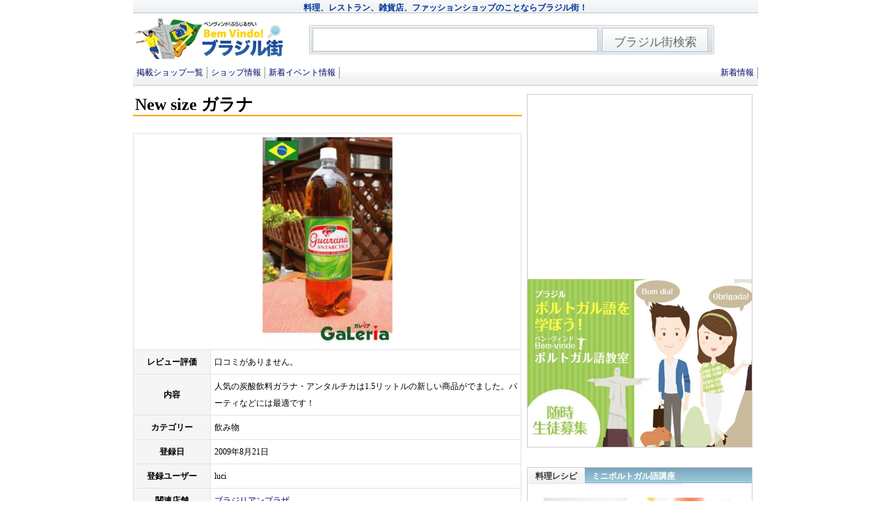

--- FILE ---
content_type: text/html
request_url: http://brasil-navi.net/syohin_info64.html
body_size: 28790
content:

<!DOCTYPE html PUBLIC "-//W3C//DTD XHTML 1.0 Transitional//EN" "http://www.w3.org/TR/xhtml1/DTD/xhtml1-transitional.dtd">
<html xmlns="http://www.w3.org/1999/xhtml">

<head>
  <meta http-equiv="Content-Type" content="text/html; charset=utf-8" />
  <title>New size ガラナ</title>

  <meta name="Description" content=" - 人気の炭酸飲料ガラナ・アンタルチカは1.5リットルの新しい商品がでました。パーティなどには最適です！" />
  <meta name="Keywords" content="ブラジル,観光,クーポン,お買得,大泉町,買い物, " />

  <link href="css/stylesheet.css" rel="stylesheet" type="text/css" />
  <link href="SpryAssets2/SpryTabbedPanels.css" rel="stylesheet" type="text/css" />


  <!-- Google tag (gtag.js) -->
  <script async src="https://www.googletagmanager.com/gtag/js?id=G-YRR2152ZPK"></script>
  <script>
    window.dataLayer = window.dataLayer || [];

    function gtag() {
      dataLayer.push(arguments);
    }
    gtag('js', new Date());

    gtag('config', 'G-YRR2152ZPK');
  </script>


  <script src="SpryAssets2/SpryTabbedPanels.js" type="text/javascript"></script>
  <script type="text/javascript" src="js/mootools.svn.js"></script>

  <script type="text/javascript" src="js/slideProdutos2.js"></script>

  <style type="text/css">
    <!--
    .style1 {
      font-size: 9px
    }
    -->
  </style>



</head>

<body bgcolor="#FFFFFF" text="#000000">





  <div id="all">

    
<div id="header">
  <h1>料理、レストラン、雑貨店、ファッションショップのことならブラジル街！ </h1>
  <div id="logo"><a href="index.php"><img src="images/spacer.gif" height="63" width="221" alt="日本の中のブラジルへ出かけよう！" border="0"/></a></div>
  <div id="search">
    <div id="searchDentro">
      <form action="kensaku.php" >
        <span class="object">
        <input  class="input input_property"  type="text" name="q"/> 
        </span> <span class="object">
        <input class="button input_property" name="送信" type="submit" value="ブラジル街検索" />
        </span> <span class="left_top rc "></span> <span class="right_top rc"></span> <span class="bottom_left rc"></span> <span class="bottom_right rc"></span>

    <input type="hidden" name="cx" value="000014299225367008462:tv1tijme4ty" />
    <input type="hidden" name="cof" value="FORID:11" />
    <input type="hidden" name="ie" value="UTF-8" />
    
      </form>
      
           
     <script type="text/javascript" src="http://www.google.com/cse/brand?form=cse-search-box&lang=en"></script> 

  
      

    </div>
  </div>
</div>
<div id="headerUnder">
  <ul class="left_ul">
    <li><a href="list-shop.php?categoria=gunmaOizumi">掲載ショップ一覧</a></li>
    <li><a href="shintyaku_list.php">ショップ情報</a></li>
    <li><a href="information_list.php">新着イベント情報</a></li>
  </ul>
  <ul class="right_ul">
            
            <li><a href="shintyaku_syohin.php">新着情報</a></li>
    <li>
    
        <div id="google_translate_element"></div><script type="text/javascript">
function googleTranslateElementInit() {
  new google.translate.TranslateElement({pageLanguage: 'ja', layout: google.translate.TranslateElement.InlineLayout.SIMPLE}, 'google_translate_element');
}
</script><script type="text/javascript" src="//translate.google.com/translate_a/element.js?cb=googleTranslateElementInit"></script>
    
    </li>
      </ul>
</div>


    <div id="main">






      
        <div id="main_Shohin">




          <h1>New size ガラナ</h1><br />
          <table class="shopInfo" width="100%" border="1">
            <tr>
              <td colspan="2">
                <div align="center"><img src="thumb.php?path=./images/syohin/200982118461.jpg&maxwidth=300&maxheight=300" alt="New size ガラナ" /></div>
              </td>
            </tr>
            <tr>
              <tH>レビュー評価</th>
              <td>


                
                口コミがありません。 </td>
            </tr>
            <tr>
              <th width="100">内容</th>
              <td>人気の炭酸飲料ガラナ・アンタルチカは1.5リットルの新しい商品がでました。パーティなどには最適です！</td>
            </tr>
            <tr>
              <th width="100">カテゴリー</th>
              <td>飲み物</td>
            </tr>
            <tr>
              <th width="100">登録日</tH>
              <td>2009年8月21日</td>
            </tr>
            <tr>
              <tH width="100">登録ユーザー</th>
              <td>luci</td>
            </tr>
            <tr>
              <tH width="100">関連店舗</th>
              <td><a href="shop_info42.html">ブラジリアンプラザ</a></td>
            </tr>

                      </table>

          <!--AddSenses-->

          <div class=" mainDentro padding10 center">



            <iframe width="100%" height="350" src="https://www.youtube.com/embed/-14R96A5VJk?autoplay=1&mute=1" title="YouTube video player" frameborder="0" allow="accelerometer;  clipboard-write; encrypted-media; gyroscope; picture-in-picture" allowfullscreen></iframe>

            
<script async src="//pagead2.googlesyndication.com/pagead/js/adsbygoogle.js"></script>
 
<ins class="adsbygoogle"
     style="display:inline-block;width:300px;height:250px"
     data-ad-client="ca-pub-5327416782339240"
     data-ad-slot="8632826986"></ins>
<script>
(adsbygoogle = window.adsbygoogle || []).push({});
</script>



<br>
<br>

<a href="http://brasil-navi.net/access.php?banner_num=16"><img src="http://brasil-navi.net/images/shop/portuguesL/1.jpg" alt="ポルトガル語を学ぼう！" width="100%" /></a>









          </div>
          <!--AddSenses-->


          







          <div class="mainDentro padding10">

            この情報に対してコメントを残すことができます。



        
        <!--<form method="post" action="gsafdhs.php">-->
        <form action="syohin_kutikomi_confirmation.php" method="POST" name="form1" id="form1">
          <table width="100%" align="center" class="shopInfo">
            <tr valign="baseline">
              <td nowrap="nowrap" align="right">ニックネーム:</td>
              <td>
                <div align="left">ゲスト</div>
              </td>
            </tr>
            <tr valign="baseline">
              <td nowrap="nowrap" align="right" valign="top">コメント:</td>
              <td>
                <div align="left">
                  <textarea name="coment" cols="50" rows="2"></textarea>
                </div>
              </td>
            </tr>
            <tr valign="baseline">
              <td nowrap="nowrap" align="right">評価</td>
              <td valign="baseline">
                <div align="left">
                  <table>
                    <tr>
                      <td><input type="radio" name="hyoka" value="1" />星１つ</td>
                      <td><input type="radio" name="hyoka" value="2" />星２つ</td>
                      <td><input type="radio" name="hyoka" value="3" />星３つ</td>
                      <td><input type="radio" name="hyoka" value="4" />星４つ</td>
                      <td><input type="radio" name="hyoka" value="5" />星５つ</td>
                    </tr>
                  </table>
                </div>
              </td>
            </tr>
            <tr valign="baseline">
              <td nowrap="nowrap" align="right">&nbsp;</td>
              <td>
                <div align="left">
                  <input type="submit" value="確認" />
                </div>
              </td>
            </tr>
          </table>
          <input type="hidden" name="syohin_id" value="64" />
          <input type="hidden" name="data" value="2026年2月3日" />
          <input name="name" type="hidden" id="name" value="ゲスト" />
        </form>









        </div>


    </div>


  

  <!--aqui comeca direita-->      
   <div id="mainDireita">

<!--aqui comeca addSenses-->  
<div id="banner" class="mainDentro center">


<script async src="//pagead2.googlesyndication.com/pagead/js/adsbygoogle.js"></script>
 
<ins class="adsbygoogle"
     style="display:inline-block;width:300px;height:250px"
     data-ad-client="ca-pub-5327416782339240"
     data-ad-slot="8632826986"></ins>
<script>
(adsbygoogle = window.adsbygoogle || []).push({});
</script>



<br>
<br>

<a href="http://brasil-navi.net/access.php?banner_num=16"><img src="http://brasil-navi.net/images/shop/portuguesL/1.jpg" alt="ポルトガル語を学ぼう！" width="100%" /></a>










  
</div>   

<div class="osusume_box">
	<div class="osusume_img">

	</div>


</div>


<!--aqui comeca addSenses--> 

     
   
 
 
<!--aqui comeca facebook-->  

<div class="fb-comments" data-href="



" data-num-posts="10" data-width="324"></div>


  
  
<!--aqui comeca facebook-->


   

   
   <!--aqui comeca informacoes-->
      <div class="mainDentro">    
                <span class="left_top rc "></span>
                <span class="right_top rc"></span>
                <span class="bottom_left rc"></span>
                <span class="bottom_right rc"></span>


                      
      
      
      
        
        <div id="TabbedPanels2" class="TabbedPanels">
          <ul class="TabbedPanelsTabGroup">
            <li class="TabbedPanelsTab" tabindex="0">料理レシピ</li>
            <li class="TabbedPanelsTab" tabindex="0">ミニポルトガル語講座</li>
          </ul>
          <div class="TabbedPanelsContentGroup">
            <div class="TabbedPanelsContent2">
            

            
<!--aqui comeca o conteudo-->
<div id="stageProdutos">
  <div id="TabbedPanelsContent2">
    <ul class="event_ul padding10">
    
   
    
            <li class="receita"><a class="receita_image" href="http://brasil-navi.net/recipe/recipes/%E3%83%91%E3%83%AB%E3%83%9F%E3%83%83%E3%83%88%EF%BC%88%E3%83%A4%E3%82%B7%E3%81%AE%E6%96%B0%E8%8A%BD%EF%BC%89%E3%81%AE%E3%83%91%E3%82%B9%E3%83%86%E3%83%AB%E3%80%80%EF%BC%88pastel-de-palmito%EF%BC%89/" title="パルミット（ヤシの新芽）のパステル　（Pastel de Palmito）" ><img src="http://brasil-navi.net/recipe/wp-content/themes/Zylyz/timthumb.php?src=http://brasil-navi.net/recipe/wp-content/uploads/2014/05/pastel-small.jpg&h=70&w=120&zc=1" /></a>
<a href="http://brasil-navi.net/recipe/recipes/%E3%83%91%E3%83%AB%E3%83%9F%E3%83%83%E3%83%88%EF%BC%88%E3%83%A4%E3%82%B7%E3%81%AE%E6%96%B0%E8%8A%BD%EF%BC%89%E3%81%AE%E3%83%91%E3%82%B9%E3%83%86%E3%83%AB%E3%80%80%EF%BC%88pastel-de-palmito%EF%BC%89/">パルミット（ヤシの新芽）のパステル　（Pastel de Palmito）</a><br style="clear:both;">
</li><li class="receita"><a class="receita_image" href="http://brasil-navi.net/recipe/recipes/%E3%82%B3%E3%82%B7%E3%83%BC%E3%83%8B%E3%83%A3coxinha/" title="コシーニャ(Coxinha)" ><img src="http://brasil-navi.net/recipe/wp-content/themes/Zylyz/timthumb.php?src=http://brasil-navi.net/recipe/wp-content/uploads/2014/03/WS000005.jpg&h=70&w=120&zc=1" /></a>
<a href="http://brasil-navi.net/recipe/recipes/%E3%82%B3%E3%82%B7%E3%83%BC%E3%83%8B%E3%83%A3coxinha/">コシーニャ(Coxinha)</a><br style="clear:both;">
</li><li class="receita"><a class="receita_image" href="http://brasil-navi.net/recipe/recipes/%E3%82%AD%E3%83%83%E3%83%93%EF%BC%88quibe%EF%BC%89/" title="キッビ（Quibe）" ><img src="http://brasil-navi.net/recipe/wp-content/themes/Zylyz/timthumb.php?src=http://brasil-navi.net/recipe/wp-content/uploads/2014/03/WS000007.jpg&h=70&w=120&zc=1" /></a>
<a href="http://brasil-navi.net/recipe/recipes/%E3%82%AD%E3%83%83%E3%83%93%EF%BC%88quibe%EF%BC%89/">キッビ（Quibe）</a><br style="clear:both;">
</li><li class="receita"><a class="receita_image" href="http://brasil-navi.net/recipe/recipes/%E3%83%99%E3%82%A4%E3%82%B8%E3%83%BC%E3%83%8B%E3%83%A7%EF%BC%88beijinho%EF%BC%89/" title="ベイジーニョ（Beijinho）" ><img src="http://brasil-navi.net/recipe/wp-content/themes/Zylyz/timthumb.php?src=http://brasil-navi.net/recipe/wp-content/uploads/2014/03/WS000003.jpg&h=70&w=120&zc=1" /></a>
<a href="http://brasil-navi.net/recipe/recipes/%E3%83%99%E3%82%A4%E3%82%B8%E3%83%BC%E3%83%8B%E3%83%A7%EF%BC%88beijinho%EF%BC%89/">ベイジーニョ（Beijinho）</a><br style="clear:both;">
</li><li class="receita"><a class="receita_image" href="http://brasil-navi.net/recipe/recipes/%E3%83%9C%E3%83%BC%E3%83%AD%E3%83%BB%E3%83%88%E3%82%A2%E3%83%AA%E3%83%A3%E3%83%BB%E3%83%95%E3%82%A7%E3%82%A6%E3%83%97%E3%83%BC%E3%83%80bolo-toalha-felpuda/" title="冷たいココナッツケーキ(Bolo Toalha Felpuda )" ><img src="http://brasil-navi.net/recipe/wp-content/themes/Zylyz/timthumb.php?src=http://brasil-navi.net/recipe/wp-content/uploads/2014/03/WS000002.jpg&h=70&w=120&zc=1" /></a>
<a href="http://brasil-navi.net/recipe/recipes/%E3%83%9C%E3%83%BC%E3%83%AD%E3%83%BB%E3%83%88%E3%82%A2%E3%83%AA%E3%83%A3%E3%83%BB%E3%83%95%E3%82%A7%E3%82%A6%E3%83%97%E3%83%BC%E3%83%80bolo-toalha-felpuda/">冷たいココナッツケーキ(Bolo Toalha Felpuda )</a><br style="clear:both;">
</li><li class="receita"><a class="receita_image" href="http://brasil-navi.net/recipe/recipes/%E3%82%86%E3%81%A7%E5%8D%B5%E3%81%AE%E3%81%8A%E3%81%A4%E3%81%BE%E3%81%BF%EF%BC%88aperitivo-de-ovo-cozido%EF%BC%89/" title="ゆで卵のおつまみ（Aperitivo de Ovo Cozido）" ><img src="http://brasil-navi.net/recipe/wp-content/themes/Zylyz/timthumb.php?src=http://brasil-navi.net/recipe/wp-content/uploads/2014/02/WS000041.jpg&h=70&w=120&zc=1" /></a>
<a href="http://brasil-navi.net/recipe/recipes/%E3%82%86%E3%81%A7%E5%8D%B5%E3%81%AE%E3%81%8A%E3%81%A4%E3%81%BE%E3%81%BF%EF%BC%88aperitivo-de-ovo-cozido%EF%BC%89/">ゆで卵のおつまみ（Aperitivo de Ovo Cozido）</a><br style="clear:both;">
</li>            

    </ul>

<a href="http://brasil-navi.net/recipe" target="_new"><img border="0" alt="料理のレシピ集！" src="images/receita.jpg"/></a>   


  </div>
  <!--final slideProdutos-->
</div>
<!--final stageProdutos-->






            


<!--aqui acaba o conteudo-->            
            
            </div>
            

            
            
            <div class="TabbedPanelsContent2">
            
            
<ul class="event_ul padding10"><li><span class="icon_information"></span><a href="porutogarugo.php?id=0">群馬県太田駅前でポルトガル語講座開講！生徒募集中！</a> </li>
<li><span class="icon_information"></span><a href="porutogarugo.php?id=1">旅行でよく使うポルトガル語を覚えよう</a> </li>
<li><span class="icon_information"></span><a href="porutogarugo.php?id=2">群馬県太田市でポルトガル語講座</a> </li>
<li><span class="icon_information"></span><a href="porutogarugo.php?id=3">名詞に合わせて数詞を変換</a> </li>
<li><span class="icon_information"></span><a href="porutogarugo.php?id=4">ポルトガル語の基礎</a> </li>
<li><span class="icon_information"></span><a href="porutogarugo.php?id=5">ブラジルイベントを楽しもう！UU</a> </li>
<li><span class="icon_information"></span><a href="porutogarugo.php?id=6">不況が続くブラジルコミュニティの会話</a> </li>
<li><span class="icon_information"></span><a href="porutogarugo.php?id=7">焼きたてのパン屋さんTomi X-バーガーとは？</a> </li>
<li><span class="icon_information"></span><a href="porutogarugo.php?id=8">ポルトガル語のいろいろなありがとう</a> </li>
<li><span class="icon_information"></span><a href="porutogarugo.php?id=9">ブラジルでの生活を楽しむために　フェイラfeira 路上市場　値切るためのポルトガル語</a> </li>
</ul> 
            
         
            
            
            
            
            
            </div>
          </div>
        </div>
      </div>
<!--aqui acaba informacoes-->









      

     
<!--aqui comeca shohin-->
      <div class="mainDentro">
                <span class="left_top rc "></span>
                <span class="right_top rc"></span>
                <span class="bottom_left rc"></span>
                <span class="bottom_right rc"></span> 

            

                    <div id="stageProdutos2">
                            <div id="slideProdutos2">
                            <ul>
                            
                            <li>
                            
                            <h1 class="boxTitle"><span class="icon_flechas"></span>ハワイアナス　ビーチサンダル</h1> 
                            
                            <div class="padding10">
                             
                                <div class="float_left"> <a href="syohin_info62.html">
                                <img src="thumb.php?path=./images/syohin/20097110352.jpg&maxwidth=130&maxheight=120"  alt="ハワイアナス　ビーチサンダル" border="0" /></a></div>
                                
                                <div class="left_text">		  日本で大人気になったこのビーチサンダルはブラジル人にとってとても親しみのあるポピュラーなサンダル。

約20前までは一般庶民向けに販売されていてそのデザインやカラーバリエーションは…</div> 
                                <div class="clear_both"></div>
                                </div>
          
          </li>

                            <li>
                            
                            <h1 class="boxTitle"><span class="icon_flechas"></span>バナナブラジルのブラジルアクセサリー</h1> 
                            
                            <div class="padding10">
                             
                                <div class="float_left"> <a href="syohin_info67.html">
                                <img src="thumb.php?path=./images/syohin/200994222659.jpg&maxwidth=130&maxheight=120"  alt="バナナブラジルのブラジルアクセサリー" border="0" /></a></div>
                                
                                <div class="left_text">		  かわいいブラジルアクセサリーが入荷しました。

パンデイロのキーホルダー、マグネット、ブラジルカラーのイヤリングや携帯ストラップなどなど！５００円からと、お手頃な値段のうえ、他で…</div> 
                                <div class="clear_both"></div>
                                </div>
          
          </li>

                            <li>
                            
                            <h1 class="boxTitle"><span class="icon_flechas"></span>ペアダンスを踊ろう！ フォホダンス！</h1> 
                            
                            <div class="padding10">
                             
                                <div class="float_left"> <a href="syohin_info111.html">
                                <img src="thumb.php?path=./images/syohin/201081711612.jpg&maxwidth=130&maxheight=120"  alt="ペアダンスを踊ろう！ フォホダンス！" border="0" /></a></div>
                                
                                <div class="left_text">		  　ブラジル音楽には様々なジャンルが存在していますが、誰もが知っている代表的な音楽といえばサンバやボサノバがあげられます。リオ・デ・ジャネイロのカーニバルでもっとも有名になったサン…</div> 
                                <div class="clear_both"></div>
                                </div>
          
          </li>

                            <li>
                            
                            <h1 class="boxTitle"><span class="icon_flechas"></span>サンバチーム G.R.E.S.仲見世バルバロス</h1> 
                            
                            <div class="padding10">
                             
                                <div class="float_left"> <a href="syohin_info88.html">
                                <img src="thumb.php?path=./images/syohin/201022121535.jpg&maxwidth=130&maxheight=120"  alt="サンバチーム G.R.E.S.仲見世バルバロス" border="0" /></a></div>
                                
                                <div class="left_text">		    　仲見世バルバロスは浅草サンバカーニバルに出場しているサンバチームの中でもっとも古く、出場数の多い老舗サンバチームです。仲見世エンコサンバスクールという名で活動をはじめ、約60人…</div> 
                                <div class="clear_both"></div>
                                </div>
          
          </li>

                            <li>
                            
                            <h1 class="boxTitle"><span class="icon_flechas"></span>ブラジル水着</h1> 
                            
                            <div class="padding10">
                             
                                <div class="float_left"> <a href="syohin_info63.html">
                                <img src="thumb.php?path=./images/syohin/200971101552.jpg&maxwidth=130&maxheight=120"  alt="ブラジル水着" border="0" /></a></div>
                                
                                <div class="left_text">		  ブラジル水着は世界で注目されているブラジルを代表する商品のひとつです。
ブラジル水着の大きな特徴はそのカットラインで、足をより美しくみせるブラジリアンカットと呼ばれるものです。そ…</div> 
                                <div class="clear_both"></div>
                                </div>
          
          </li>

                            <li>
                            
                            <h1 class="boxTitle"><span class="icon_flechas"></span>ブラジル国旗の意味</h1> 
                            
                            <div class="padding10">
                             
                                <div class="float_left"> <a href="syohin_info82.html">
                                <img src="thumb.php?path=./images/syohin/201011312811.jpg&maxwidth=130&maxheight=120"  alt="ブラジル国旗の意味" border="0" /></a></div>
                                
                                <div class="left_text">		  ブラジルの国旗は緑、黄色、青、白の４色を合わせたカラフルなデザイン。国民に親しまれているので、この色の組み合わせはブラジルの象徴として様々な商品に利用されています（サンダル、洋服…</div> 
                                <div class="clear_both"></div>
                                </div>
          
          </li>

                            <li>
                            
                            <h1 class="boxTitle"><span class="icon_flechas"></span>SantosfcSoccerAcademy選手募集</h1> 
                            
                            <div class="padding10">
                             
                                <div class="float_left"> <a href="syohin_info130.html">
                                <img src="thumb.php?path=./images/syohin/20141031154718.jpg&maxwidth=130&maxheight=120"  alt="SantosfcSoccerAcademy選手募集" border="0" /></a></div>
                                
                                <div class="left_text">		  愛知県津島市でサントスＦＣサッカーアカデミーをしています。
本家は浜松です。

チーム設立のため幼児から募集しています。

気軽に問い合わせしてください。

</div> 
                                <div class="clear_both"></div>
                                </div>
          
          </li>

                            <li>
                            
                            <h1 class="boxTitle"><span class="icon_flechas"></span>アサイージュース</h1> 
                            
                            <div class="padding10">
                             
                                <div class="float_left"> <a href="syohin_info68.html">
                                <img src="thumb.php?path=./images/syohin/20099923016.jpg&maxwidth=130&maxheight=120"  alt="アサイージュース" border="0" /></a></div>
                                
                                <div class="left_text">		  アサイーはブラジルのアマゾンで採れるフルーツで栄養価が高くアメリカをはじめ様々な国で注目されている。ポリフェノールや鉄分が高く、またカルシウムも多く含まれている。

ブラジルでは…</div> 
                                <div class="clear_both"></div>
                                </div>
          
          </li>


                            
                            </ul>
                            </div>
                    </div>

                          
            <div class="buttonUnderBox">
            <span class="buttonUnderSlide">
            <input class="buttonFrente" name="nextProdutos2" type="button" id="nextProdutos2" />
            <input class="buttonAtras" name="previousProdutos2" type="button" id="previousProdutos2" />
            </span>
            　<a href="shintyaku_syohin.php">一覧へ</a></div>
      </div>
<!--aqui acaba shohin-->




<!--aqui comeca promocao-->
      <div class="mainDentro">
                <span class="left_top rc "></span>
                <span class="right_top rc"></span>
                <span class="bottom_left rc"></span>
                <span class="bottom_right rc"></span> 
                
                <h1 class="boxTitle">・新着情報</h1>
                                


      </div>
<!--aqui acaba promocao-->






<!--aqui comeca kutikomi1-->
      <div class="mainDentro">
                <span class="left_top rc "></span>
                <span class="right_top rc"></span>
                <span class="bottom_left rc"></span>
                <span class="bottom_right rc"></span> 
                
                    <h1 class="boxTitle">投稿情報・掲示板</h1> 
            
                    <div class="padding10">
     
                      <ul class="event_ul">
                      
                      
<li><span class="icon_information"></span><a href="syohin_info82.html">意味成り立ちがなっていない。俺は中国語を学びにき…</a> <br />
　<b>ゲスト</b> - 
<font size="1">2026年2月3日</font></li>
<li><span class="icon_information"></span><a href="syohin_info82.html">神
</a> <br />
　<b>ゲスト</b> - 
<font size="1">2025年7月10日</font></li>
<li><span class="icon_information"></span><a href="syohin_info82.html">紙　神
</a> <br />
　<b>ゲスト</b> - 
<font size="1">2025年6月13日</font></li>
<li><span class="icon_information"></span><a href="syohin_info82.html">紙　神
</a> <br />
　<b>ゲスト</b> - 
<font size="1">2025年6月13日</font></li>
<li><span class="icon_information"></span><a href="syohin_info82.html">紙　神
</a> <br />
　<b>ゲスト</b> - 
<font size="1">2025年6月13日</font></li>
                      
                      </ul>
        </div>

      </div>
<!--aqui acaba kutikomi1-->


<iframe src="//www.facebook.com/plugins/likebox.php?href=http%3A%2F%2Fwww.facebook.com%2Fpages%2FBem-Vindo%2F198699053491298&amp;width=323&amp;height=427&amp;colorscheme=dark&amp;show_faces=false&amp;border_color&amp;stream=true&amp;header=true" scrolling="no" frameborder="0" style="border:none; overflow:hidden; width:323px; height:427px;" allowTransparency="true"></iframe>

<!--aqui acaba facebook-->


   </div>
<!--aqui acaba direita--> 

<script type="text/javascript">
<!--
var TabbedPanels2 = new Spry.Widget.TabbedPanels("TabbedPanels2");
//-->
</script>



  </div>


      <div id="footer">
        <ul class="footer_ul">
          <li><a href="sobre.php">BemVindoブラジル街とは</a></li> | 
          <li><a href="riyoannai.php">ご利用案内</a></li> | 
          <li><a href="kojinhogo.php">個人情報保護方針</a></li> | 
           
          <li><a href="link.php">相互リンク</a></li> | 
          <li><a href="toiawase.php">問い合わせ</a></li>
          
        </ul>
        <div class="footer_copyright">Copyright (C) 2024 Bem-vindo! ブラジル街 All Rights Reserved. </div>
    </div>
</body>

</html>


--- FILE ---
content_type: text/html; charset=utf-8
request_url: https://www.google.com/recaptcha/api2/aframe
body_size: 266
content:
<!DOCTYPE HTML><html><head><meta http-equiv="content-type" content="text/html; charset=UTF-8"></head><body><script nonce="8sZ55C1eLc3S6-Qq0DI7hg">/** Anti-fraud and anti-abuse applications only. See google.com/recaptcha */ try{var clients={'sodar':'https://pagead2.googlesyndication.com/pagead/sodar?'};window.addEventListener("message",function(a){try{if(a.source===window.parent){var b=JSON.parse(a.data);var c=clients[b['id']];if(c){var d=document.createElement('img');d.src=c+b['params']+'&rc='+(localStorage.getItem("rc::a")?sessionStorage.getItem("rc::b"):"");window.document.body.appendChild(d);sessionStorage.setItem("rc::e",parseInt(sessionStorage.getItem("rc::e")||0)+1);localStorage.setItem("rc::h",'1770108243325');}}}catch(b){}});window.parent.postMessage("_grecaptcha_ready", "*");}catch(b){}</script></body></html>

--- FILE ---
content_type: text/css
request_url: http://brasil-navi.net/css/stylesheet.css
body_size: 13875
content:
@charset "utf-8";



body{
    margin:0px;
	font-size:12px;
	font-family:"メイリオ","Meiryo","ＭＳ ゴシック","ヒラギノ角ゴ Pro W3","Hiragino Kaku Gothic Pro","sans-serif";
	
	
	
}



p{
	
	
	
	}
body a{
	color: #000066;
	text-decoration:none;
}
body a:hover{
	color: #FF9933;
}
img{
	border:none;
}

#mainEsquerda, #mainCentro2, #mainDireita, #main_Shohin {
	float: left;
	position:relative;
	
}

#main_Shohin {
margin-right:0.825%;
width:62.23%;
line-height: 2em;
}
#main_Shohin h1 {
border-bottom:2px solid orange;
margin:0;
padding:3px;
}

#mainEsquerda {
float:left;
margin-left:0.5%;
margin-right:0.825%;
padding:0;
width:19.79%;
}
#mainEsquerda_shop {
float:left;
margin-left:0%;
margin-right:0.825%;
padding:0;
width:62%;
}
#mainCentro2{
	width: 41.23%;
	margin-right:0.825%;
}
#mainDireita {
	width: 36.08%;
	margin:0;
}
#all {
	width: 74.8em;
	margin:0 auto;
	
}

#header {


}
.mainDentro {
	border:1px solid #CCCCCC;
	margin-bottom:10px;
	position:relative;
	background-color:#FFFFFF;
}
#logo {

	background-image: url(../images/logo.gif);
	width: 223px;
	height: 64px;
	margin-top: 0px;
	float: left;
}
#header h1 {
	font-size: 12px;
	color: #003399;
	margin: 0px;
	padding: 0px;
	background-image: url(../images/back.png);
	background-repeat: repeat-x;
	height: 20px;
	text-align: center;
	padding-top:3px;
}
#headerUnder {
	background-image: url(../images/back.png);
	background-position: 0px 17px;
	background-repeat: repeat-x;
	clear: both;
	height: 30px;
	margin-bottom: 9px;
	padding-top: 9px;
}
#header_shop {
background-image:url(../images/back.png);
background-position:0 -280px;
background-repeat:repeat-x;
border:1px solid #CCCCCC;
clear:both;
margin-bottom:7px;
padding:10px;
position:relative;
}
#search {
background-image:url(../images/back.png);
background-position:0 0;
background-repeat:repeat-x;
border:1px solid #C1CAD2;
float:left;
height:40px;
margin-left:30px;
margin-top:13px;
position:relative;
width:580px;
}
#searchDentro {
	background-image:url(../images/back2.png);
	background-position:0 0px;
	background-repeat:repeat-x;
	background-color: #CCCCCC;
	border:1px solid #FFFFFF;
	height:34px;
	padding:2px;

}
.rc{
	background:#ffffff none repeat scroll 0 0;
	display:block;
	font-size:0;
	height:1px;
	position:absolute;
	width:1px;
}
/*4cantos pontos brancos*/
.left_top{left:-1px;top:-1px;}
.right_top{right:-1px;top:-1px;}
.bottom_left{bottom:-1px;left:-1px;}
.bottom_right{bottom:-1px;right:-1px;}

/*comeco do search*/
.object {
border:1px solid #C1CAD2;
float:left;
margin-left:1px;
margin-right:5px;
}

.input{
width:400px;
border:0px solid #CCCCCC;
font-size:20px;
height:24px;
}
.input_property{
padding:3px;
border:1px solid #ffffff;
}
.button{
background-image:url(../images/back.png);
background-position:0 -50px;
background-repeat:repeat-x;
padding:7px;
color: #666666;
font-size:17px;
height:32px;
width:150px;
}
/*final do search*/
.left_ul {
	display: inline;
}
.left_ul li {
	display: block;
	float: left;
	border-top-width: 1px;
	border-right-width: 1px;
	border-bottom-width: 1px;
	border-left-width: 1px;
	border-right-style: solid;
	border-top-color: #999999;
	border-right-color: #999999;
	border-bottom-color: #999999;
	border-left-color: #999999;
	padding-right: 5px;
	padding-left: 5px;
}
.right_ul {
	display: inline;
}
.right_ul li {
	display: block;
	float: right;
	border-top-width: 1px;
	border-right-width: 1px;
	border-bottom-width: 1px;
	border-left-width: 1px;
	border-right-style: solid;
	border-top-color: #999999;
	border-right-color: #999999;
	border-bottom-color: #999999;
	border-left-color: #999999;
	padding-right: 5px;
	padding-left: 5px;
}


.boxTitle {
background-image:url(../images/back2.png);
background-position:0 1px;
background-repeat:repeat-x;
font-size:14px;
font-weight:bold;
height:16px;
margin:0;
padding:7px;
}

.listShop {
margin:0;
padding:0 0 5px;
	list-style-type: none;
}
.listShop li  {
	background-image:url(../images/back.png);
	background-position:0 -47px;
	background-repeat:repeat-x;
	border:0 solid;
	display:block;
	height:35px;

	list-style-type: none;
	
}
.listShop li a {
	background-image:url(../images/back.png);
	background-position:0 -47px;
	background-repeat:repeat-x;
	border:0 solid;
	display:block;
	height:25px;
	padding:5px;
	list-style-type: none;
	text-decoration:none;
	white-space:nowrap;
	color: #000066;
	
}
.listShop li a:hover {
	background-image:url(../images/back2.png);
	background-position:0 0px;
	color:#FFFFFF;
}


.event_ul {
margin:0;
padding:0 0 5px;
}
.event_ul li {
list-style-type:none;
padding-bottom:4px;
padding-left:5px;
}
/*category icon start*/
.print {
	-moz-background-clip:border;
	-moz-background-inline-policy:continuous;
	-moz-background-origin:padding;
	background:transparent url(../images/icon/printer_new.png) no-repeat scroll 0 0;
	display:inline-block;
	float:right;
	height:32px;
	margin-right:10px;
	margin-top:20px;
	padding-left:0px;
	vertical-align:middle;
	width:32px;
}
.icon_shop{
	background:url(../images/icons.png);
	background-repeat:no-repeat;
	display: inline-block;
	height: 25px;
	width: 25px;
	vertical-align:middle;
	padding-left:7px;
	
}
.icon_padaria{
	background:url(../images/icons.png);
	background-repeat:no-repeat;
	display: inline-block;
	height: 25px;
	width: 25px;
	vertical-align:middle;
	padding-left:7px;
	background-position:0 -34px;
}
.icon_restaurant{
	background:url(../images/icons.png);
	background-repeat:no-repeat;
	display: inline-block;
	height: 25px;
	width: 25px;
	vertical-align:middle;
	padding-left:7px;
	background-position:0 -68px;
}
.icon_fashion{
	background:url(../images/icons.png);
	background-repeat:no-repeat;
	display: inline-block;
	height: 25px;
	width: 25px;
	vertical-align:middle;
	padding-left:7px;
	background-position:0 -102px;
}
.icon_acougue{
	background:url(../images/icons.png);
	background-repeat:no-repeat;
	display: inline-block;
	height: 25px;
	width: 25px;
	vertical-align:middle;
	padding-left:7px;
	background-position:0 -136px;
}
.icon_club{
	background:url(../images/icons.png);
	background-repeat:no-repeat;
	display: inline-block;
	height: 25px;
	width: 25px;
	vertical-align:middle;
	padding-left:7px;
	background-position:0 -204px;
}
.icon_futsal{
	background:url(../images/icons.png);
	background-repeat:no-repeat;
	display: inline-block;
	height: 25px;
	width: 25px;
	vertical-align:middle;
	padding-left:7px;
	background-position:0 -170px;
}
.icon_estetica{
	background:url(../images/icons.png);
	background-repeat:no-repeat;
	display: inline-block;
	height: 25px;
	width: 25px;
	vertical-align:middle;
	padding-left:7px;
	background-position:0 -238px;
}
.icon_fudousan{
	background:url(../images/icons.png);
	background-repeat:no-repeat;
	display: inline-block;
	height: 25px;
	width: 25px;
	vertical-align:middle;
	padding-left:7px;
	background-position:0 -273px;

}
.icon_region{
	background:url(../images/icon_region.png);
	background-repeat:no-repeat;
	display: inline-block;
	height: 25px;
	width: 25px;
	vertical-align:middle;
	padding-left:7px;

}

.icon_flechas {
-moz-background-clip:border;
-moz-background-inline-policy:continuous;
-moz-background-origin:padding;
background:transparent url(../images/flechas.png) no-repeat scroll 0 0;
display:inline-block;
height:8px;
padding-right:5px;
vertical-align:middle;
width:7px;
}
.icon_information{
-moz-background-clip:border;
-moz-background-inline-policy:continuous;
-moz-background-origin:padding;
background:transparent url(../images/flechas.png) no-repeat scroll 0 0;
display:inline-block;
height:8px;
padding-right:5px;
vertical-align:middle;
width:7px;
}

/*end icon*/
.centroImage {
	padding: 5px;
	border: 0px solid #CCCCCC;
}
.padding_bottom10 {
	padding-bottom: 10px;
}
.padding10 {
	padding: 10px;
}
.centroImageTexto {
	margin-top: 10px;
}
.stars {
	float: left;
}
.syosai {
	float: right;
}
.clear_both {
	clear: both;
}
.buttonUnderBox {
background-image:url(../images/back.png);
background-position:0 -82px;
background-repeat:repeat-x;
border-top:1px solid #CCCCCC;
clear:both;
height:20px;
padding:2px;
}
.buttonAtras {
	height: 20px;
	width: 49px;
	background-image: url(../images/button_under_slide.png);
	border:0px;
	display: inline-block;
	float: right;
}
.buttonAtras:hover{
background-image:url(../images/button_under_slide2.png);
}
.buttonFrente {
background-image:url(../images/button_under_slide.png);
background-position:48px 0;
border:0 none;
display:inline-block;
float:right;
height:20px;
width:48px;
}
.buttonFrente:hover{
background-image:url(../images/button_under_slide2.png);
background-position:48px 0;

}

.float_left {
	float: left;
	display: inline-block;
}
.left_text {
	margin-left: 140px;
	padding-left: 5px;
	text-align: justify;

}
.boxTitle2 {
background-image:url(../images/back.png);
background-position:0 -52px;
background-repeat:repeat-x;
font-size:14px;
font-weight:bold;
height:16px;
margin:0;
padding:7px;
}

#footer {
background-image:url(../images/back.png);
background-position:0 -174px;
background-repeat:repeat-x;
clear:both;
margin-bottom:7px;
padding-top:5px;
}
.footer_ul {
list-style-type:none;
margin:0;
padding:5px;
text-align:center;
}
.footer_ul li {
display:inline;
padding-left:5px;
padding-right:5px;
text-align:center;
}
.footer_copyright {
		text-align: center;
}
.mainBanner {
	margin-bottom: 10px;
}
#flash{
margin-bottom:10px;
}
#stage{
width:368px; 
overflow: auto;
overflow-x:hidden; 
overflow-y:hidden; 
height:350px; 
margin:0 auto;
}
#loadShop{width:3680px; border:0; margin:0; padding:0; left:400px;}
#loadShop li{
		list-style:none; 
		margin:0; 
		padding:0; 
		border:0; 
		float:left;
		width:368px;
		height:350px;		
}
#loadShop ul, #loadShop_shop ul  {
	margin: 0px;
	padding: 0px;
}

#stageProdutos{
width:322px; 
overflow: auto;
overflow-x:hidden; 
overflow-y:hidden; 

margin:0 auto;
}
#slideProdutos{width:2000px; border:0; margin:0; padding:0; left:400px;}
#slideProdutos li{
		list-style:none; 
		margin:0; 
		padding:0; 
		border:0; 
		float:left;
		width:322px;
}
#slideProdutos ul {
	margin: 0px;
	padding: 0px;
}

#stageProdutos2{
width:322px; 
overflow: auto;
overflow-x:hidden; 
overflow-y:hidden; 
height:170px; 
margin:0 auto;
}
#slideProdutos2{width:2000px; border:0; margin:0; padding:0; left:400px;}
#slideProdutos2 li{
		list-style:none; 
		margin:0; 
		padding:0; 
		border:0; 
		float:left;
		width:322px;
		height:226px;
}
#slideProdutos2 ul {
	margin: 0px;
	padding: 0px;
}

ポルトガル語講座
.book {
background-image:url(images/icon/book.gif);
background-position:0.4em 50%;
background-repeat:no-repeat;
padding-left:25px;
}
#header_shop h1 {
margin:0px;
padding:0 0 5px;
}
#header_shop h2 {
border-top:1px dotted;
font-size:15px;
margin:0;
padding-top:5px;
}
#header_shop h3 {
font-size:21px;
margin:0;
padding:0;
color:#FF6600;
}
#stage_shop {
width:500px; 
overflow: auto;
overflow-x:hidden; 
overflow-y:hidden; 
height:375px; 
margin:0 auto;
}
#loadShop_shop {
border:0 none;
height:421px;
left:400px;
margin:0;
padding:0;
width:5000px;
}
#loadShop_shop li{
		list-style:none; 
		margin:0; 
		padding:0; 
		border:0; 
		float:left;
		width:500px;
		height:350px;		
}
.listShop2 li {
background-image:url(../images/back.png);
background-position:0 -47px;
background-repeat:repeat-x;
border:0 solid;
display:block;
list-style-type:none;
}
.listShop2 {
margin:0;
padding:0 0 5px;
	list-style-type: none;
}
.listShop2 li a {
background-image:url(../images/back.png);
background-position:0 -57px;
background-repeat:repeat-x;
border:0 solid;
color:#000066;
display:block;
list-style-type:none;
padding:5px;
text-decoration:none;
white-space:nowrap;
}
.listShop2 li a:hover {
	background-image:url(../images/back2.png);
	background-position:0 0px;
	color:#FFFFFF;
}
#cupon {
	background-image: url(../images/back_cupom3.jpg);
	color:#FFFFFF;
	border-collapse:collapse;
}
.cuponBack{

    background: url("../images/back_cupom2.jpg") repeat scroll 0 0 transparent;

	
	}
.shopInfo {
    
    border: 1px #E3E3E3 solid;
    border-collapse: collapse;
    border-spacing: 0;
}


.shopInfo td{
    padding: 5px;
    border: 1px #E3E3E3 solid;
    border-width: 0 0 1px 1px;
}
.shopInfo th{
    padding: 5px;
    border: #E3E3E3 solid;
    border-width: 0 0 1px 1px;
    background: #F5F5F5;
    font-weight: bold;
    line-height: 120%;
    text-align: center;
}

.shopInfo {
    
    border: 1px #E3E3E3 solid;
    border-collapse: collapse;
    border-spacing: 0;
}




.center{
	text-align:center
	}
	
.listShop3 ul{
	padding:0px;
	margin:0px;
}
.listShop3 li {
background-position:0 -47px;
background-repeat:repeat-x;
border-color:#CCCCCC;
border-style:solid;
border-width:0 0 1px;
display:inline-block;
margin:3px;
padding:4px;
vertical-align:top;
width:351px;
}
.listShop3 img {
border:1px solid #CCC;
padding:3px;
}
.blog_img {
float:left;
text-align:center;
width:130px;
}

div.slideshow {padding:5px;border:1px solid #DCDCDC;margin-bottom:10px;}
div.slideshow ul {
bottom:-55px;
left:0;
margin:0 0 15px;
padding:5px 0;
z-index:10001;
}
div.slideshow ul a {
cursor:pointer;
display:block;
height:20px;
opacity:0.5;
width:49px;
}
div.slideshow ul a.active,div.slideshow ul a:hover {opacity: 1}
div.slideshow ul li {float: left;list-style: none}

.padding{
	
	padding:10px; 
	border:1px solid #ccc;
	}
	
	.no_border{border:none;}

h4 {
font-size:22px;
margin:0;
padding:0;
}

.admin_li li {
font-size:22px;
margin:0;
padding:0;
}

.receita {
    border: 0px solid #CCCCCC;
    display: block;
    float: left;
    height: 130px;
    margin-bottom: 5px;
    margin-right: 5px;
    width: 139px;
}
.receita_image{float:left; margin:8px;}

.icon_portugues {
    background: url("../images/portugues.png") no-repeat scroll 0 0 transparent;
    display: inline-block;
    height: 25px;
    padding-left: 7px;
    vertical-align: middle;
    width: 25px;
}

.osusume_box {
	display: flex;
}

.osusume_img {
	margin-top: 18px;
	margin-right: 9px;
}

--- FILE ---
content_type: application/javascript
request_url: http://brasil-navi.net/js/slideProdutos2.js
body_size: 963
content:

window.addEvent('domready', function(){ 
	  var totIncrement		= 0;
	  var increment			= 322;
	  var maxRightIncrement	= increment*(-5);
	  var fx = new Fx.Style('slideProdutos2', 'margin-left', {
				duration: 1000,
				transition: Fx.Transitions.Back.easeInOut,
				wait: true
	   });
	   
	   //-------------------------------------
	  // EVENTS for the button "previous"
	  $('previousProdutos2').addEvents({ 
          'click' : function(event){ 
		  if(totIncrement<0){
					totIncrement = totIncrement+increment;
					fx.stop()
					fx.start(totIncrement);
				}
			}			  	  
      }); 
	 
       //-------------------------------------
	  // EVENTS for the button "next"
  	  $('nextProdutos2').addEvents({ 
          'click' : function(event){ 
			 if(totIncrement>maxRightIncrement){
				 totIncrement = totIncrement-increment;
		    	fx.stop()
				fx.start(totIncrement);
			}
          }		  		  
      })

	 
});
	